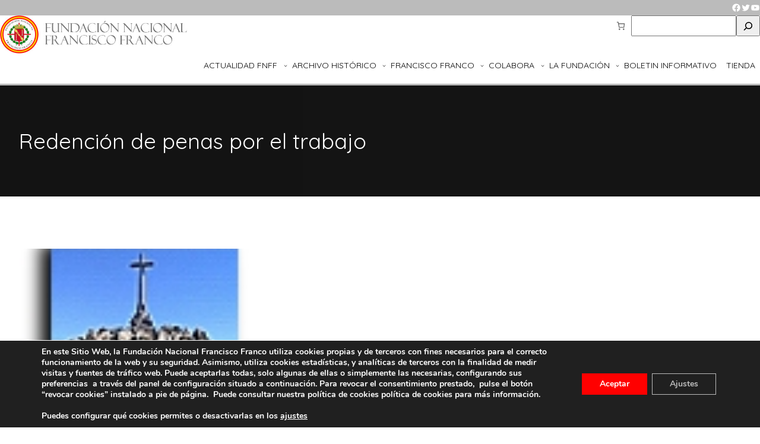

--- FILE ---
content_type: text/html; charset=utf-8
request_url: https://www.google.com/recaptcha/api2/anchor?ar=1&k=6LfYkTUlAAAAAMEDoO3oIuTVtdh2HpPMO46Mw-CS&co=aHR0cHM6Ly9mbmZmLmVzOjQ0Mw..&hl=es&v=PoyoqOPhxBO7pBk68S4YbpHZ&size=normal&anchor-ms=20000&execute-ms=30000&cb=y7i9iinl0oly
body_size: 49463
content:
<!DOCTYPE HTML><html dir="ltr" lang="es"><head><meta http-equiv="Content-Type" content="text/html; charset=UTF-8">
<meta http-equiv="X-UA-Compatible" content="IE=edge">
<title>reCAPTCHA</title>
<style type="text/css">
/* cyrillic-ext */
@font-face {
  font-family: 'Roboto';
  font-style: normal;
  font-weight: 400;
  font-stretch: 100%;
  src: url(//fonts.gstatic.com/s/roboto/v48/KFO7CnqEu92Fr1ME7kSn66aGLdTylUAMa3GUBHMdazTgWw.woff2) format('woff2');
  unicode-range: U+0460-052F, U+1C80-1C8A, U+20B4, U+2DE0-2DFF, U+A640-A69F, U+FE2E-FE2F;
}
/* cyrillic */
@font-face {
  font-family: 'Roboto';
  font-style: normal;
  font-weight: 400;
  font-stretch: 100%;
  src: url(//fonts.gstatic.com/s/roboto/v48/KFO7CnqEu92Fr1ME7kSn66aGLdTylUAMa3iUBHMdazTgWw.woff2) format('woff2');
  unicode-range: U+0301, U+0400-045F, U+0490-0491, U+04B0-04B1, U+2116;
}
/* greek-ext */
@font-face {
  font-family: 'Roboto';
  font-style: normal;
  font-weight: 400;
  font-stretch: 100%;
  src: url(//fonts.gstatic.com/s/roboto/v48/KFO7CnqEu92Fr1ME7kSn66aGLdTylUAMa3CUBHMdazTgWw.woff2) format('woff2');
  unicode-range: U+1F00-1FFF;
}
/* greek */
@font-face {
  font-family: 'Roboto';
  font-style: normal;
  font-weight: 400;
  font-stretch: 100%;
  src: url(//fonts.gstatic.com/s/roboto/v48/KFO7CnqEu92Fr1ME7kSn66aGLdTylUAMa3-UBHMdazTgWw.woff2) format('woff2');
  unicode-range: U+0370-0377, U+037A-037F, U+0384-038A, U+038C, U+038E-03A1, U+03A3-03FF;
}
/* math */
@font-face {
  font-family: 'Roboto';
  font-style: normal;
  font-weight: 400;
  font-stretch: 100%;
  src: url(//fonts.gstatic.com/s/roboto/v48/KFO7CnqEu92Fr1ME7kSn66aGLdTylUAMawCUBHMdazTgWw.woff2) format('woff2');
  unicode-range: U+0302-0303, U+0305, U+0307-0308, U+0310, U+0312, U+0315, U+031A, U+0326-0327, U+032C, U+032F-0330, U+0332-0333, U+0338, U+033A, U+0346, U+034D, U+0391-03A1, U+03A3-03A9, U+03B1-03C9, U+03D1, U+03D5-03D6, U+03F0-03F1, U+03F4-03F5, U+2016-2017, U+2034-2038, U+203C, U+2040, U+2043, U+2047, U+2050, U+2057, U+205F, U+2070-2071, U+2074-208E, U+2090-209C, U+20D0-20DC, U+20E1, U+20E5-20EF, U+2100-2112, U+2114-2115, U+2117-2121, U+2123-214F, U+2190, U+2192, U+2194-21AE, U+21B0-21E5, U+21F1-21F2, U+21F4-2211, U+2213-2214, U+2216-22FF, U+2308-230B, U+2310, U+2319, U+231C-2321, U+2336-237A, U+237C, U+2395, U+239B-23B7, U+23D0, U+23DC-23E1, U+2474-2475, U+25AF, U+25B3, U+25B7, U+25BD, U+25C1, U+25CA, U+25CC, U+25FB, U+266D-266F, U+27C0-27FF, U+2900-2AFF, U+2B0E-2B11, U+2B30-2B4C, U+2BFE, U+3030, U+FF5B, U+FF5D, U+1D400-1D7FF, U+1EE00-1EEFF;
}
/* symbols */
@font-face {
  font-family: 'Roboto';
  font-style: normal;
  font-weight: 400;
  font-stretch: 100%;
  src: url(//fonts.gstatic.com/s/roboto/v48/KFO7CnqEu92Fr1ME7kSn66aGLdTylUAMaxKUBHMdazTgWw.woff2) format('woff2');
  unicode-range: U+0001-000C, U+000E-001F, U+007F-009F, U+20DD-20E0, U+20E2-20E4, U+2150-218F, U+2190, U+2192, U+2194-2199, U+21AF, U+21E6-21F0, U+21F3, U+2218-2219, U+2299, U+22C4-22C6, U+2300-243F, U+2440-244A, U+2460-24FF, U+25A0-27BF, U+2800-28FF, U+2921-2922, U+2981, U+29BF, U+29EB, U+2B00-2BFF, U+4DC0-4DFF, U+FFF9-FFFB, U+10140-1018E, U+10190-1019C, U+101A0, U+101D0-101FD, U+102E0-102FB, U+10E60-10E7E, U+1D2C0-1D2D3, U+1D2E0-1D37F, U+1F000-1F0FF, U+1F100-1F1AD, U+1F1E6-1F1FF, U+1F30D-1F30F, U+1F315, U+1F31C, U+1F31E, U+1F320-1F32C, U+1F336, U+1F378, U+1F37D, U+1F382, U+1F393-1F39F, U+1F3A7-1F3A8, U+1F3AC-1F3AF, U+1F3C2, U+1F3C4-1F3C6, U+1F3CA-1F3CE, U+1F3D4-1F3E0, U+1F3ED, U+1F3F1-1F3F3, U+1F3F5-1F3F7, U+1F408, U+1F415, U+1F41F, U+1F426, U+1F43F, U+1F441-1F442, U+1F444, U+1F446-1F449, U+1F44C-1F44E, U+1F453, U+1F46A, U+1F47D, U+1F4A3, U+1F4B0, U+1F4B3, U+1F4B9, U+1F4BB, U+1F4BF, U+1F4C8-1F4CB, U+1F4D6, U+1F4DA, U+1F4DF, U+1F4E3-1F4E6, U+1F4EA-1F4ED, U+1F4F7, U+1F4F9-1F4FB, U+1F4FD-1F4FE, U+1F503, U+1F507-1F50B, U+1F50D, U+1F512-1F513, U+1F53E-1F54A, U+1F54F-1F5FA, U+1F610, U+1F650-1F67F, U+1F687, U+1F68D, U+1F691, U+1F694, U+1F698, U+1F6AD, U+1F6B2, U+1F6B9-1F6BA, U+1F6BC, U+1F6C6-1F6CF, U+1F6D3-1F6D7, U+1F6E0-1F6EA, U+1F6F0-1F6F3, U+1F6F7-1F6FC, U+1F700-1F7FF, U+1F800-1F80B, U+1F810-1F847, U+1F850-1F859, U+1F860-1F887, U+1F890-1F8AD, U+1F8B0-1F8BB, U+1F8C0-1F8C1, U+1F900-1F90B, U+1F93B, U+1F946, U+1F984, U+1F996, U+1F9E9, U+1FA00-1FA6F, U+1FA70-1FA7C, U+1FA80-1FA89, U+1FA8F-1FAC6, U+1FACE-1FADC, U+1FADF-1FAE9, U+1FAF0-1FAF8, U+1FB00-1FBFF;
}
/* vietnamese */
@font-face {
  font-family: 'Roboto';
  font-style: normal;
  font-weight: 400;
  font-stretch: 100%;
  src: url(//fonts.gstatic.com/s/roboto/v48/KFO7CnqEu92Fr1ME7kSn66aGLdTylUAMa3OUBHMdazTgWw.woff2) format('woff2');
  unicode-range: U+0102-0103, U+0110-0111, U+0128-0129, U+0168-0169, U+01A0-01A1, U+01AF-01B0, U+0300-0301, U+0303-0304, U+0308-0309, U+0323, U+0329, U+1EA0-1EF9, U+20AB;
}
/* latin-ext */
@font-face {
  font-family: 'Roboto';
  font-style: normal;
  font-weight: 400;
  font-stretch: 100%;
  src: url(//fonts.gstatic.com/s/roboto/v48/KFO7CnqEu92Fr1ME7kSn66aGLdTylUAMa3KUBHMdazTgWw.woff2) format('woff2');
  unicode-range: U+0100-02BA, U+02BD-02C5, U+02C7-02CC, U+02CE-02D7, U+02DD-02FF, U+0304, U+0308, U+0329, U+1D00-1DBF, U+1E00-1E9F, U+1EF2-1EFF, U+2020, U+20A0-20AB, U+20AD-20C0, U+2113, U+2C60-2C7F, U+A720-A7FF;
}
/* latin */
@font-face {
  font-family: 'Roboto';
  font-style: normal;
  font-weight: 400;
  font-stretch: 100%;
  src: url(//fonts.gstatic.com/s/roboto/v48/KFO7CnqEu92Fr1ME7kSn66aGLdTylUAMa3yUBHMdazQ.woff2) format('woff2');
  unicode-range: U+0000-00FF, U+0131, U+0152-0153, U+02BB-02BC, U+02C6, U+02DA, U+02DC, U+0304, U+0308, U+0329, U+2000-206F, U+20AC, U+2122, U+2191, U+2193, U+2212, U+2215, U+FEFF, U+FFFD;
}
/* cyrillic-ext */
@font-face {
  font-family: 'Roboto';
  font-style: normal;
  font-weight: 500;
  font-stretch: 100%;
  src: url(//fonts.gstatic.com/s/roboto/v48/KFO7CnqEu92Fr1ME7kSn66aGLdTylUAMa3GUBHMdazTgWw.woff2) format('woff2');
  unicode-range: U+0460-052F, U+1C80-1C8A, U+20B4, U+2DE0-2DFF, U+A640-A69F, U+FE2E-FE2F;
}
/* cyrillic */
@font-face {
  font-family: 'Roboto';
  font-style: normal;
  font-weight: 500;
  font-stretch: 100%;
  src: url(//fonts.gstatic.com/s/roboto/v48/KFO7CnqEu92Fr1ME7kSn66aGLdTylUAMa3iUBHMdazTgWw.woff2) format('woff2');
  unicode-range: U+0301, U+0400-045F, U+0490-0491, U+04B0-04B1, U+2116;
}
/* greek-ext */
@font-face {
  font-family: 'Roboto';
  font-style: normal;
  font-weight: 500;
  font-stretch: 100%;
  src: url(//fonts.gstatic.com/s/roboto/v48/KFO7CnqEu92Fr1ME7kSn66aGLdTylUAMa3CUBHMdazTgWw.woff2) format('woff2');
  unicode-range: U+1F00-1FFF;
}
/* greek */
@font-face {
  font-family: 'Roboto';
  font-style: normal;
  font-weight: 500;
  font-stretch: 100%;
  src: url(//fonts.gstatic.com/s/roboto/v48/KFO7CnqEu92Fr1ME7kSn66aGLdTylUAMa3-UBHMdazTgWw.woff2) format('woff2');
  unicode-range: U+0370-0377, U+037A-037F, U+0384-038A, U+038C, U+038E-03A1, U+03A3-03FF;
}
/* math */
@font-face {
  font-family: 'Roboto';
  font-style: normal;
  font-weight: 500;
  font-stretch: 100%;
  src: url(//fonts.gstatic.com/s/roboto/v48/KFO7CnqEu92Fr1ME7kSn66aGLdTylUAMawCUBHMdazTgWw.woff2) format('woff2');
  unicode-range: U+0302-0303, U+0305, U+0307-0308, U+0310, U+0312, U+0315, U+031A, U+0326-0327, U+032C, U+032F-0330, U+0332-0333, U+0338, U+033A, U+0346, U+034D, U+0391-03A1, U+03A3-03A9, U+03B1-03C9, U+03D1, U+03D5-03D6, U+03F0-03F1, U+03F4-03F5, U+2016-2017, U+2034-2038, U+203C, U+2040, U+2043, U+2047, U+2050, U+2057, U+205F, U+2070-2071, U+2074-208E, U+2090-209C, U+20D0-20DC, U+20E1, U+20E5-20EF, U+2100-2112, U+2114-2115, U+2117-2121, U+2123-214F, U+2190, U+2192, U+2194-21AE, U+21B0-21E5, U+21F1-21F2, U+21F4-2211, U+2213-2214, U+2216-22FF, U+2308-230B, U+2310, U+2319, U+231C-2321, U+2336-237A, U+237C, U+2395, U+239B-23B7, U+23D0, U+23DC-23E1, U+2474-2475, U+25AF, U+25B3, U+25B7, U+25BD, U+25C1, U+25CA, U+25CC, U+25FB, U+266D-266F, U+27C0-27FF, U+2900-2AFF, U+2B0E-2B11, U+2B30-2B4C, U+2BFE, U+3030, U+FF5B, U+FF5D, U+1D400-1D7FF, U+1EE00-1EEFF;
}
/* symbols */
@font-face {
  font-family: 'Roboto';
  font-style: normal;
  font-weight: 500;
  font-stretch: 100%;
  src: url(//fonts.gstatic.com/s/roboto/v48/KFO7CnqEu92Fr1ME7kSn66aGLdTylUAMaxKUBHMdazTgWw.woff2) format('woff2');
  unicode-range: U+0001-000C, U+000E-001F, U+007F-009F, U+20DD-20E0, U+20E2-20E4, U+2150-218F, U+2190, U+2192, U+2194-2199, U+21AF, U+21E6-21F0, U+21F3, U+2218-2219, U+2299, U+22C4-22C6, U+2300-243F, U+2440-244A, U+2460-24FF, U+25A0-27BF, U+2800-28FF, U+2921-2922, U+2981, U+29BF, U+29EB, U+2B00-2BFF, U+4DC0-4DFF, U+FFF9-FFFB, U+10140-1018E, U+10190-1019C, U+101A0, U+101D0-101FD, U+102E0-102FB, U+10E60-10E7E, U+1D2C0-1D2D3, U+1D2E0-1D37F, U+1F000-1F0FF, U+1F100-1F1AD, U+1F1E6-1F1FF, U+1F30D-1F30F, U+1F315, U+1F31C, U+1F31E, U+1F320-1F32C, U+1F336, U+1F378, U+1F37D, U+1F382, U+1F393-1F39F, U+1F3A7-1F3A8, U+1F3AC-1F3AF, U+1F3C2, U+1F3C4-1F3C6, U+1F3CA-1F3CE, U+1F3D4-1F3E0, U+1F3ED, U+1F3F1-1F3F3, U+1F3F5-1F3F7, U+1F408, U+1F415, U+1F41F, U+1F426, U+1F43F, U+1F441-1F442, U+1F444, U+1F446-1F449, U+1F44C-1F44E, U+1F453, U+1F46A, U+1F47D, U+1F4A3, U+1F4B0, U+1F4B3, U+1F4B9, U+1F4BB, U+1F4BF, U+1F4C8-1F4CB, U+1F4D6, U+1F4DA, U+1F4DF, U+1F4E3-1F4E6, U+1F4EA-1F4ED, U+1F4F7, U+1F4F9-1F4FB, U+1F4FD-1F4FE, U+1F503, U+1F507-1F50B, U+1F50D, U+1F512-1F513, U+1F53E-1F54A, U+1F54F-1F5FA, U+1F610, U+1F650-1F67F, U+1F687, U+1F68D, U+1F691, U+1F694, U+1F698, U+1F6AD, U+1F6B2, U+1F6B9-1F6BA, U+1F6BC, U+1F6C6-1F6CF, U+1F6D3-1F6D7, U+1F6E0-1F6EA, U+1F6F0-1F6F3, U+1F6F7-1F6FC, U+1F700-1F7FF, U+1F800-1F80B, U+1F810-1F847, U+1F850-1F859, U+1F860-1F887, U+1F890-1F8AD, U+1F8B0-1F8BB, U+1F8C0-1F8C1, U+1F900-1F90B, U+1F93B, U+1F946, U+1F984, U+1F996, U+1F9E9, U+1FA00-1FA6F, U+1FA70-1FA7C, U+1FA80-1FA89, U+1FA8F-1FAC6, U+1FACE-1FADC, U+1FADF-1FAE9, U+1FAF0-1FAF8, U+1FB00-1FBFF;
}
/* vietnamese */
@font-face {
  font-family: 'Roboto';
  font-style: normal;
  font-weight: 500;
  font-stretch: 100%;
  src: url(//fonts.gstatic.com/s/roboto/v48/KFO7CnqEu92Fr1ME7kSn66aGLdTylUAMa3OUBHMdazTgWw.woff2) format('woff2');
  unicode-range: U+0102-0103, U+0110-0111, U+0128-0129, U+0168-0169, U+01A0-01A1, U+01AF-01B0, U+0300-0301, U+0303-0304, U+0308-0309, U+0323, U+0329, U+1EA0-1EF9, U+20AB;
}
/* latin-ext */
@font-face {
  font-family: 'Roboto';
  font-style: normal;
  font-weight: 500;
  font-stretch: 100%;
  src: url(//fonts.gstatic.com/s/roboto/v48/KFO7CnqEu92Fr1ME7kSn66aGLdTylUAMa3KUBHMdazTgWw.woff2) format('woff2');
  unicode-range: U+0100-02BA, U+02BD-02C5, U+02C7-02CC, U+02CE-02D7, U+02DD-02FF, U+0304, U+0308, U+0329, U+1D00-1DBF, U+1E00-1E9F, U+1EF2-1EFF, U+2020, U+20A0-20AB, U+20AD-20C0, U+2113, U+2C60-2C7F, U+A720-A7FF;
}
/* latin */
@font-face {
  font-family: 'Roboto';
  font-style: normal;
  font-weight: 500;
  font-stretch: 100%;
  src: url(//fonts.gstatic.com/s/roboto/v48/KFO7CnqEu92Fr1ME7kSn66aGLdTylUAMa3yUBHMdazQ.woff2) format('woff2');
  unicode-range: U+0000-00FF, U+0131, U+0152-0153, U+02BB-02BC, U+02C6, U+02DA, U+02DC, U+0304, U+0308, U+0329, U+2000-206F, U+20AC, U+2122, U+2191, U+2193, U+2212, U+2215, U+FEFF, U+FFFD;
}
/* cyrillic-ext */
@font-face {
  font-family: 'Roboto';
  font-style: normal;
  font-weight: 900;
  font-stretch: 100%;
  src: url(//fonts.gstatic.com/s/roboto/v48/KFO7CnqEu92Fr1ME7kSn66aGLdTylUAMa3GUBHMdazTgWw.woff2) format('woff2');
  unicode-range: U+0460-052F, U+1C80-1C8A, U+20B4, U+2DE0-2DFF, U+A640-A69F, U+FE2E-FE2F;
}
/* cyrillic */
@font-face {
  font-family: 'Roboto';
  font-style: normal;
  font-weight: 900;
  font-stretch: 100%;
  src: url(//fonts.gstatic.com/s/roboto/v48/KFO7CnqEu92Fr1ME7kSn66aGLdTylUAMa3iUBHMdazTgWw.woff2) format('woff2');
  unicode-range: U+0301, U+0400-045F, U+0490-0491, U+04B0-04B1, U+2116;
}
/* greek-ext */
@font-face {
  font-family: 'Roboto';
  font-style: normal;
  font-weight: 900;
  font-stretch: 100%;
  src: url(//fonts.gstatic.com/s/roboto/v48/KFO7CnqEu92Fr1ME7kSn66aGLdTylUAMa3CUBHMdazTgWw.woff2) format('woff2');
  unicode-range: U+1F00-1FFF;
}
/* greek */
@font-face {
  font-family: 'Roboto';
  font-style: normal;
  font-weight: 900;
  font-stretch: 100%;
  src: url(//fonts.gstatic.com/s/roboto/v48/KFO7CnqEu92Fr1ME7kSn66aGLdTylUAMa3-UBHMdazTgWw.woff2) format('woff2');
  unicode-range: U+0370-0377, U+037A-037F, U+0384-038A, U+038C, U+038E-03A1, U+03A3-03FF;
}
/* math */
@font-face {
  font-family: 'Roboto';
  font-style: normal;
  font-weight: 900;
  font-stretch: 100%;
  src: url(//fonts.gstatic.com/s/roboto/v48/KFO7CnqEu92Fr1ME7kSn66aGLdTylUAMawCUBHMdazTgWw.woff2) format('woff2');
  unicode-range: U+0302-0303, U+0305, U+0307-0308, U+0310, U+0312, U+0315, U+031A, U+0326-0327, U+032C, U+032F-0330, U+0332-0333, U+0338, U+033A, U+0346, U+034D, U+0391-03A1, U+03A3-03A9, U+03B1-03C9, U+03D1, U+03D5-03D6, U+03F0-03F1, U+03F4-03F5, U+2016-2017, U+2034-2038, U+203C, U+2040, U+2043, U+2047, U+2050, U+2057, U+205F, U+2070-2071, U+2074-208E, U+2090-209C, U+20D0-20DC, U+20E1, U+20E5-20EF, U+2100-2112, U+2114-2115, U+2117-2121, U+2123-214F, U+2190, U+2192, U+2194-21AE, U+21B0-21E5, U+21F1-21F2, U+21F4-2211, U+2213-2214, U+2216-22FF, U+2308-230B, U+2310, U+2319, U+231C-2321, U+2336-237A, U+237C, U+2395, U+239B-23B7, U+23D0, U+23DC-23E1, U+2474-2475, U+25AF, U+25B3, U+25B7, U+25BD, U+25C1, U+25CA, U+25CC, U+25FB, U+266D-266F, U+27C0-27FF, U+2900-2AFF, U+2B0E-2B11, U+2B30-2B4C, U+2BFE, U+3030, U+FF5B, U+FF5D, U+1D400-1D7FF, U+1EE00-1EEFF;
}
/* symbols */
@font-face {
  font-family: 'Roboto';
  font-style: normal;
  font-weight: 900;
  font-stretch: 100%;
  src: url(//fonts.gstatic.com/s/roboto/v48/KFO7CnqEu92Fr1ME7kSn66aGLdTylUAMaxKUBHMdazTgWw.woff2) format('woff2');
  unicode-range: U+0001-000C, U+000E-001F, U+007F-009F, U+20DD-20E0, U+20E2-20E4, U+2150-218F, U+2190, U+2192, U+2194-2199, U+21AF, U+21E6-21F0, U+21F3, U+2218-2219, U+2299, U+22C4-22C6, U+2300-243F, U+2440-244A, U+2460-24FF, U+25A0-27BF, U+2800-28FF, U+2921-2922, U+2981, U+29BF, U+29EB, U+2B00-2BFF, U+4DC0-4DFF, U+FFF9-FFFB, U+10140-1018E, U+10190-1019C, U+101A0, U+101D0-101FD, U+102E0-102FB, U+10E60-10E7E, U+1D2C0-1D2D3, U+1D2E0-1D37F, U+1F000-1F0FF, U+1F100-1F1AD, U+1F1E6-1F1FF, U+1F30D-1F30F, U+1F315, U+1F31C, U+1F31E, U+1F320-1F32C, U+1F336, U+1F378, U+1F37D, U+1F382, U+1F393-1F39F, U+1F3A7-1F3A8, U+1F3AC-1F3AF, U+1F3C2, U+1F3C4-1F3C6, U+1F3CA-1F3CE, U+1F3D4-1F3E0, U+1F3ED, U+1F3F1-1F3F3, U+1F3F5-1F3F7, U+1F408, U+1F415, U+1F41F, U+1F426, U+1F43F, U+1F441-1F442, U+1F444, U+1F446-1F449, U+1F44C-1F44E, U+1F453, U+1F46A, U+1F47D, U+1F4A3, U+1F4B0, U+1F4B3, U+1F4B9, U+1F4BB, U+1F4BF, U+1F4C8-1F4CB, U+1F4D6, U+1F4DA, U+1F4DF, U+1F4E3-1F4E6, U+1F4EA-1F4ED, U+1F4F7, U+1F4F9-1F4FB, U+1F4FD-1F4FE, U+1F503, U+1F507-1F50B, U+1F50D, U+1F512-1F513, U+1F53E-1F54A, U+1F54F-1F5FA, U+1F610, U+1F650-1F67F, U+1F687, U+1F68D, U+1F691, U+1F694, U+1F698, U+1F6AD, U+1F6B2, U+1F6B9-1F6BA, U+1F6BC, U+1F6C6-1F6CF, U+1F6D3-1F6D7, U+1F6E0-1F6EA, U+1F6F0-1F6F3, U+1F6F7-1F6FC, U+1F700-1F7FF, U+1F800-1F80B, U+1F810-1F847, U+1F850-1F859, U+1F860-1F887, U+1F890-1F8AD, U+1F8B0-1F8BB, U+1F8C0-1F8C1, U+1F900-1F90B, U+1F93B, U+1F946, U+1F984, U+1F996, U+1F9E9, U+1FA00-1FA6F, U+1FA70-1FA7C, U+1FA80-1FA89, U+1FA8F-1FAC6, U+1FACE-1FADC, U+1FADF-1FAE9, U+1FAF0-1FAF8, U+1FB00-1FBFF;
}
/* vietnamese */
@font-face {
  font-family: 'Roboto';
  font-style: normal;
  font-weight: 900;
  font-stretch: 100%;
  src: url(//fonts.gstatic.com/s/roboto/v48/KFO7CnqEu92Fr1ME7kSn66aGLdTylUAMa3OUBHMdazTgWw.woff2) format('woff2');
  unicode-range: U+0102-0103, U+0110-0111, U+0128-0129, U+0168-0169, U+01A0-01A1, U+01AF-01B0, U+0300-0301, U+0303-0304, U+0308-0309, U+0323, U+0329, U+1EA0-1EF9, U+20AB;
}
/* latin-ext */
@font-face {
  font-family: 'Roboto';
  font-style: normal;
  font-weight: 900;
  font-stretch: 100%;
  src: url(//fonts.gstatic.com/s/roboto/v48/KFO7CnqEu92Fr1ME7kSn66aGLdTylUAMa3KUBHMdazTgWw.woff2) format('woff2');
  unicode-range: U+0100-02BA, U+02BD-02C5, U+02C7-02CC, U+02CE-02D7, U+02DD-02FF, U+0304, U+0308, U+0329, U+1D00-1DBF, U+1E00-1E9F, U+1EF2-1EFF, U+2020, U+20A0-20AB, U+20AD-20C0, U+2113, U+2C60-2C7F, U+A720-A7FF;
}
/* latin */
@font-face {
  font-family: 'Roboto';
  font-style: normal;
  font-weight: 900;
  font-stretch: 100%;
  src: url(//fonts.gstatic.com/s/roboto/v48/KFO7CnqEu92Fr1ME7kSn66aGLdTylUAMa3yUBHMdazQ.woff2) format('woff2');
  unicode-range: U+0000-00FF, U+0131, U+0152-0153, U+02BB-02BC, U+02C6, U+02DA, U+02DC, U+0304, U+0308, U+0329, U+2000-206F, U+20AC, U+2122, U+2191, U+2193, U+2212, U+2215, U+FEFF, U+FFFD;
}

</style>
<link rel="stylesheet" type="text/css" href="https://www.gstatic.com/recaptcha/releases/PoyoqOPhxBO7pBk68S4YbpHZ/styles__ltr.css">
<script nonce="qNcE3JgZLZrSYIplKy-uPg" type="text/javascript">window['__recaptcha_api'] = 'https://www.google.com/recaptcha/api2/';</script>
<script type="text/javascript" src="https://www.gstatic.com/recaptcha/releases/PoyoqOPhxBO7pBk68S4YbpHZ/recaptcha__es.js" nonce="qNcE3JgZLZrSYIplKy-uPg">
      
    </script></head>
<body><div id="rc-anchor-alert" class="rc-anchor-alert"></div>
<input type="hidden" id="recaptcha-token" value="[base64]">
<script type="text/javascript" nonce="qNcE3JgZLZrSYIplKy-uPg">
      recaptcha.anchor.Main.init("[\x22ainput\x22,[\x22bgdata\x22,\x22\x22,\[base64]/[base64]/[base64]/ZyhXLGgpOnEoW04sMjEsbF0sVywwKSxoKSxmYWxzZSxmYWxzZSl9Y2F0Y2goayl7RygzNTgsVyk/[base64]/[base64]/[base64]/[base64]/[base64]/[base64]/[base64]/bmV3IEJbT10oRFswXSk6dz09Mj9uZXcgQltPXShEWzBdLERbMV0pOnc9PTM/bmV3IEJbT10oRFswXSxEWzFdLERbMl0pOnc9PTQ/[base64]/[base64]/[base64]/[base64]/[base64]\\u003d\x22,\[base64]\\u003d\\u003d\x22,\x22UQbCq8K+VHnDp1gsccKLU8O9w7MEw45yMDF3wrJ1w689acO4D8KpwoNSCsO9w4/CpsK9LTp0w75lw6XDrjN3w7LDocK0HT3DqsKGw44cF8OtHMKEwp3DlcOeOsOiVSx1wpQoLsO0RMKqw5rDuQR9wohgISZJwpzDl8KHIsOFwrYYw5TDjcOZwp/CiwJML8KgTsOFPhHDgEvCrsOAwoDDs8Klwr7DtcOMGH5JwqRnRCFUWsOpQRzChcO1b8K+UsKLw4LCqnLDiSUIwoZ0w45CwrzDuWpoDsOewpHDi0tIw51ZAMK6wo3CjsOgw6ZyOsKmNDBuwrvDqcKmd8K/fMK9K8Kywo0/w7DDi3Ysw55oACQaw5fDu8OJwobChmZvVcOEw6LDlsKHfsOBLcOeRzQ2w75Vw5bCtsK4w5bCkMO5B8OowpNlwo4QS8O2worClVlxWMOAEMOYwoN+BU/Dqk3DqWfDt1DDoMKGw7Rgw6fDlcOGw61bHifCvyrDmyFzw5o+YXvCnm3Cl8Klw4BzLEYhw7fCs8K3w4nCpsKADikOw5QVwo97ASFYQsKsSBbDl8Orw6/[base64]/Ck8Kcw4NEw7Vfw7AZwrJkOsOUwrZhPRDCh3E1w6/DgCrDncOUwqEfB37CiBNFwoBOwpUCHcOlRcO+wooPw7BSw5R+wq1McVTDtDLCpQDDkkFcw6DCrsKtY8O3w6vDh8Kxwp3CqcKPwqLDh8KWw6TDkcOpDXVwXxFpwoDCujh/VsKuY8O6DMKwwpELwobDjXtnwo8hwoVJwrBEaXILw7ldS1YbHMKBBcOWInENw4/DsMOsw5DDhUkLUsOkXiDCjsO2EcKDfnXCgsOywp84JMONRsKEw6ImYcOQb8K9w6IKw49LwpDDucO4wpDCnSfDqcKnw6JyOsK5HMKTecKdc3fDhcOUcBtQfCoXw5Fpwr/DscOiwootw4DCjxYNw47CocOQwoTDo8OCwrDCvsKUIcKMKsKcV28CQsOBO8KkNMK8w7UnwpRjQgQBb8KUw6UjbcOmw57DhcOMw7UmFivCt8OrNMOzwqzDjGfDhDo3woEkwrRlwqQhJ8OkecKiw7oDQH/Dp3zCpWrClcOHVSdubjEDw7vDnFN6IcKwwp5EwrYmwqvDjk/Di8OIM8KKd8KxO8OQwoEZwpgJf2UGPGRRwoEYw54Pw6M3ZSXDkcKmS8Odw4hSwrbCh8Klw6PCj3JUwqzCu8KtOMKkwqvCicKvBXnCr0DDuMKEwoXDrsKaa8OvASjCusKZwp7DkjnCnsKoGDjChcK4TW85w6kYw4fDo0bDnEDDq8KYwo82FlrDn3/DkMK9TMO2b8Old8ONbBbDj1Z9wpxPPcKGChM/YzxxwrzCqsOJO0PDucOMw53DicOEQVEQYDfCpsO/XsO3Rgk8KHldwpfDmxJfw5HDpMOnGxMsw6DCncKVwo5Vw44/w4vCjmx4w68eJQxkw4fDl8KkwrPCiEvDlQtxcMKjLcOuwonDt8Obw4kbKU1JTDk/[base64]/CrcK9H8K7J8KDwoEcdUvCusKdPsKJeMKHPHoOw45Zw6gBbMOmwprCgsO8wqI7LsKGbRM/w6NPwpfCvHLDrsKWw6UzwqLCtMKMHcKjJsK+dlJgwrxwdnTDmsKbGUMVw7vCtsKATcOyIEzCtnTCoDtTQcK1VcOKTsO7OsOsXcOQH8Oww7HCiUzDp1/[base64]/Di8KOwpwrwojCrMK6w6p6w55AwpjDtsO1w6XCpRDDsjjCp8OUXxTCnMKnCsOGwpLCkH3Dp8K9w6ZSW8Kjw6k6LcOJWcK0wqAuAcK2w6vDi8OQUh7CplHDlHwKwocleXFYCzTDuVnCvcOeOA1kw6cpwrlww57DjsK8w7okCMKqw6VfwoI1wo/Dox/DnXvCmsKmw5vDmnXCuMOowrvCiQfCmsOlYcKoESvCvwzCo3LDhsOoLGNrwpvDk8O0w4B/eiZowrbDn1zDtcKGfRfCmsOWw4LCqcKywo3CrMKdwpcHwqPCj2XClg/CsnbDi8KMDhfDgsK5DMOYXsOePnNTw7DCuG/DvSkgw6zCgsOcwpt5DsKOCgZKL8KDw7ALwr/[base64]/ci/CvH4Owq/Ds8Kkw4PDnMK/[base64]/Dt8OBwprCoFkYU3tdXsOzKnx/woBLQsOowpx/KVh5w6PChB4FHQMqw6nDusOzCMOew6hpw4Yyw7Uuwr3DulJPISlrAWhEGG/DusKwfyckG37Dmk/DvR3DuMO1MwNOIkgia8KDwqPCmFtRISMPw4rCmMOOD8Ovw6AmR8OJHgE/F1LCksKgLRDCqSF/GcO5w77DgMKcOsKsWsOWNzjCscOTwrfDhmLDuEpCF8Kow6HDjsOCw7UZw6oCwp/CohLDlxBVKcOCwpvCucKXKlBdWcKswrdLwrrCp3DCm8KjFncNw5Q7w6p9TcKAEDsTfMK5d8OKw5XCoDVnwp1awoPDgUQ/[base64]/CisOqw7Jrw5fCpsO5f8OSexZ9worCmMKDw4NQwpvDglXDojYzXsO1wpkVJT8/PMKvB8OYwqvDlMOaw4HDuMOrwrNPwrHCuMKlKcOTFcKcZB/CqsO2w7xdwrUSw408Qx/CnW3CqzlFAsODFUXCnMKLMMKRQ3bClsKdE8OmRVHDlsOjeBnDjxHDssOBMcK+I3XDtMKfeEsyIX1XcMOjEwc0w4h8WsK5w6Brw47CsnITwq/CrMKqw57DjMKwRMKHego4IBgFdyTDqsOPEFxaJsKncR7ChMONw6DCuG4/w4nCr8OYfjYowooWE8K4W8KXHTXClcKCw7ptJXrDncOUL8KFwo4Yw5XDq0rCiD/CiF4Mw5Usw7/Dp8Oqw45JDG/Ch8KfwoLDoBkow4HDh8KuK8K+w7TDnDHDt8OgwozCjcK7wrHDjMODwpXDjlbDjsOow75tZmARwrjCo8ORw7PDlhQLJBbCuF5gesK/[base64]/Clg3CsntFw4BpdXc2L8KlFsKODjdVBhVaOsOHw63DmSnDoMOCw5XCkVLCr8Ktw5McX2DCv8KmLMK4aTJIw404wq/CuMKGwqjCgsK/w6RfdMOkw79HVcO7MRhLcW7DrVvCmTnDpcKjwp/[base64]/Dl8KFdGnClRhlEz7Cj8O3RcOxw7/Cs8Ogwqk/BG/[base64]/CicOqWBnDhMOVOsKWwpbCjiPCmsO+CcOsCFfDm3drwq/Dm8KndsO5wobCmsO2w73DtT8Hw6LCljEZwp19wrMYw47CoMKocULDvAtDY3JUYBsSG8OlwpMXFcOUw6psw4PDrMKhP8KJwrNeFnolw7pyZidzwp0aDcO4OToywr3DqsKVwrtoWMO3bsOfw5jCmcKFwrRMw7HDu8OgW8Ohwr3DiWLCtxI/[base64]/w6tlZAzDvsKLwrTCusKOwrvCnsOKw6VRAMKTez4IwpTDkcOKYw3CgW5oa8KjLEbDu8KNwqJlEMOhwoFCw4TCnsORLg93w6TCssKlfmIRw5HDhirCmkrDo8O/[base64]/Ch8OdS3RtwrEFwoHDknzCocKnwr7CjiZZIAHDoMONbkguNcKoTgIuwqbDpALCksKJSG7Ci8O6DcO1w6nCicOtw6fCicKkwrnCpBtawqkPOsKyw4AxwrlmwqrCkCzDosOxdijDuMORWXDCkcOiUnB/[base64]/Cu8KBwoXDui97w75Fw4/Dv8OJKsKzXcKGNcOuEsO/PcKbw7zDvkXCqk/DsGxKIMKKw47Ct8O7wrvDqcKcRsOBwoHDkxU/bBLCvDzDiT8NH8Kqw7bDmy3DtVo8D8O3wod7wrssfg/CtF8vasODw57Cu8K6wphCRMKzCcKqw5x/wp8HwoXCl8KFwrUlb0LCo8KEw44RwpE+DsO5dsKVwojDpgMHV8ODQ8KOw7TDhsO5aDBxw6vDrTPDp2/CsTZ8Fm85FhLDncONRAEBwrTDsx7Co27Dq8KIwq7DqcO3QzXCs1bCkiVEEWzCo3PCsiDCjsOQTB/DpcKiw4jDq15OwpZ6w47Cl0nCgsKAIsK1w4/[base64]/CtMOKwq9aw79resKHYhNrHklMJsKcFcKIwrZDVx7Ct8OxTHHCusKwwpbDnsKSw4gvTMKMAcOrAcORbRA7w54ITgPCqcKOw6Qsw4AXRSNNwr/DnzrDhcKBw6Vbwq97YsOCFsKtwrorw7MPwrfDmgjDosK2OyJswr/DhzvCoVTCrHHDnVTDtD/CmcKnwo0EbcOJbCNAKcKjDMKXJj8GPBjCinDDrsO0w4HCuiB6wrU3DVA0w5AIwpx/wozCol7Cu3lJwowAbmLCucKEwprCmcOCCw4FfMKWHEorwoduScKpcsObRcKNwrVVw4jDrcKDw70Zw4N4Q8Kgw6TCkVfDiBxCw5XChMOKO8Kaw6NAVFXCqDHCrsKXWMOWBMK5LSvDo0glP8Knw6DCtMOGwrtjw5zCusKwDsOWHFM+H8KgDHJbW3/CgsOCw6oBwpLDjS/[base64]/[base64]/[base64]/CqXLDvC7CtWzDpFxuQzYsN8KcXiXDmWXDklzCo8KTw7/Dr8KiIsKpwoNLJMOeKsOIw47Cm2jCkjB9F8KuwoA3NFBkW2gsO8OGQ2jDosOuw5o5w7puwrRHFizDhCXDkMOaw5rCtUQyw6TCkEBRw4HDjRDDgQ99Oj3DnsOTwrHCjcOlw71Ow63Dt07CkMOsw5XDqkPCijjDtcK2ahl9K8OBwrlewqnDr0RKw596w6l/[base64]/[base64]/Ll5JMsK7JElpwpkhwqXDpVFZZkjDjybDj8KeNMO2wrjCqmFYZ8ObwrFvccKaGnzDmmwJCGkTF13ChcOtw6DDk8K7wrzDn8OQH8K6W1kRw6HCu0lMwp9gUcKlOGvCg8K3w4zCjcOAw5/Cr8OFLMOJXMKqw6DCsXLDv8OGw5VXaGhMwp3DnMOobsORNMK+HcKuwroZKFk8bRhECWbDtg/CgnvCucKCw7XCpzPDmcOaYMKDYcO/FDMEwrg4R0wJwqwKwrLCkcOWwoNwDXLCvcO4wrPCvHnDp8O3wooUfMOiwqNVGsKGSW/Co09mwoBiRGTDlz3DkybDrsOuPcKnGG/DrsOLwq/Djwx+w6vCkcOUwrbChMO5f8KLHk0CHcKkwrtuOTDDpmjClQPCrsO+GXhlwo5iS0JFQcK/[base64]/WMOrMQUMw7JUeXvChcKPP8Kew4I3woUhw7k8wp7ChMKUwo7Dkkw9FV3DpsOAw6/[base64]/[base64]/w4dJIStSw7vDisOSTSo4wpxldSdOPcKKaMO7wqIFdG/DqMOPen/Cunk4NcOfLWrCl8K/OcK/Tg1vTlfDkMKcQGZZw6vCgg7CmcK4JBTDhsKaLXR2w6tkwpQ/w54Zw4ZPYsK2NRHCk8OBZ8KfN2cYwrTDjQPCsMO/[base64]/DnEvDn8OBF8K+HhcJRMOpZsKlLx3Cr2PCrHRbecK4w5DDvcKiwrHDpSTDmMO6w6zDpGrDsyATw6E1w54dwrkuw5LDm8KjwpnCkcOsw446SGVzI2LCrcO8wrEFf8KjdU8Yw5EAw7/Dv8KNwo49w5VUwr/Ch8O8w5LDn8Onw4o8LFLDp0jDqUc1w5g1w61jw5TCmWc1wrUkQsKiUcOtwpTCsRFKf8KlI8OzwrVhw4Ndw4I7w47DnncQwoZUNgFlJ8OcasOGwoXDrn8KBcKaOHVPBWVTFyk6w7/CvcKdw5x4w5JhEhsqQcKNw41lw6ICwozCnCZYw7PCiWQbwqTCuDUwC1AaXSxPSGBlw4Q1a8KRQMKPFU3DqU/CkMOXw4EoF2rDkmFlwrDChMK8wpnDsMKVw4DDtsOTwqhdw5jCjw3Ct8O1YcO+woduw7Zfw4RQAsOpdk/Dpk0uw67CrcKiaU7CplxkwpsLXMObw5DDm2vChcKDbirDt8K6Rk7DucOsMlTDnTzDvHs9bMKUw4Auw4TDphXCh8OpwonDgcKAUMOjwrtewoHDscOowr1Zw6DDtsKMacOawpcjScK/TgBpw63CusO+wooFKVHCtG3CkioXWiAYw4HCg8OqwoLCscK8XsK+w5vDkBAjN8K9wpRSwqbCh8K4CEzCoMONw57Cqzciw4vCo042wqcTIsOjw4h9AsO5YsK/AMO3c8Ohw6/DhUTCs8OEdEApPELDnsONUcOLOiIiXzgsw4JMwoREWMOnw6kfRxRFP8O+QcOQw67DtQjCqcOxwqHCqS/DuDbDuMK7EcOtwp5vasKZU8KacRbDlcOiwrXDiUd/wojDoMKGezzDlcK0wqLDhhbDgcKEPnEow4VGe8OnwpdgwojCoSjDiW4VYcOqwqwbEcKVcXDCgjhgw5PCh8OYeMKUwojCmlPDpsO+FC/ChhHDssO3GcOod8OPwpTDjMKCCcORwrDCqMKPw4HCuRvDtMK3LE9XaRbCi0oow7t9w6Jsw5rCv2ZyMMKrZ8OWV8OywpYZWsOrwr3ChcKIIwXDgcKMw6sEM8K/X1MHwqBqAcOAYhAcEHcnw6E9aztYD8OracO0VcOdwo7DpsORw5psw4BzV8O3wq1pYk9BwoDDhkxFKMO/RR8VwqzDnMKgw5pJw67Ck8KiUMOyw4XDtjLCtsK6IsOjw6jCl0nDsSjDnMOgwpVGw5PDjCLDtMKPYMOmQTvDgcKZDMOndcOCw7kmw4xAw4sVfmbCqW/CvgjCl8KvCV01VT/DqVB3wq97TRrCusKgYBhDBsKyw7Eww4zClEfDhsOdw6p0w77CkMOUwo8mJcKIwpMkw4DDpMOzb2bCim7CjsOSwphObyTCu8OLAAjDpsOnT8KiYzhRS8Kjwo/[base64]/[base64]/DrT/[base64]/[base64]/[base64]/CDHCosOQaVPDmHHDpyQfw7pJJMOQwoB/w6LCm1Erw5HDiMKcwpB2FMK4wr7DjHrDksKiwqlOJychwqfDkMOvw6PCtT0JcmcLLHLCp8KuwqfCpcO8woVcw5EYw4LCvMOtw6VWLWfCkHnDnkBZTV/Du8KCFMKkOXRBw6HDvEAFbgrDpsOmwpQfYcO3NzN/OxldwrFswqvCosOAw6/Dtjw5w4rCtsOuwpjCtiglW3Jfwp/DoDJBwoofTMKKd8OVAg9dw5TCncOYfjQwQhrDt8ORWyzDtMOYMx1Kfyc0w4sBd23Dq8KwPcK6wqJ6w7jDmsKeZkfClkpQTAd8CMKkw6TDtnjCvsOQw7Imc2VkwoJPLsKKdMO9wqllXWg6RsKtwooVMlt9Aw/DkQHDk8OTI8KKw7IYw6VqYcOgw5txA8ORwoAbQSzDqMKjfsKQw5rDgMOuwofCoBXDhMOrw794XMOfd8O2SFDCgjjCuMK8NELDr8KlIsKYNV3DkcOaCB4wwpfDusONJsOQHl3CuXDDnsK5w4zChkgTc3k/wpwqwpwCw7LClVnDpcKYwpHDnhkNGwQKwpAdKCg5YhfCs8OzNsK5JVMwFgbCk8OaZFbDvsKQVVPDpMOFF8OTwqYJwoUucz3Co8KKwoPCnsOPw5rDmsOlw7bCnsOGw5zCksOyacKVT1HDr2PCiMOkRsOiwpQtWi5DOXPDpREQXU/CrTEOw4U4Q1Z1CsKtwqPDoMOZwo7CgDXDo3jCoCZbRsO9a8KTwohSMj/Ci29ew5pWwr7Ct2kxwpnDl3LDv0VcdDrDvn7DtCh5w7AXT8KLMMKkA03Dg8OZwr/CkMOfwqHDh8OJWsKGRsOkw55owoPDpcOFwoQVwpjCscKMAFjDtg45wqnCjCvCk1LCmsKxwowxwrDCnlzClBlNLcOFw5/Co8O6JSjCkcOfwoUww5fCtT3CgsOcQ8OzwrfDr8KUwpU3F8O3KMOPwqXDhRbCqsK4wo/[base64]/[base64]/Ci8OEfsONSsOuMcOZw5XCucOCw4Jrw4diHArDsG0lVzpGwqB5e8KTw5wQwozDjxFEfcOQPABGXsOEwrzDkSBSwopIElXDiBTCvFHCnnjDpsOMRsOkwq96NgQxwoNJw6ZXw4d9F1XDv8OGfiLCjCZeJMOMw5TCkQAGUnXDon/Cs8Khwqknwq8FLzRYI8Kcwodpw5pPw5tsUTwBXsOWwrpQw6nDvsO7B8OvV2xSdcO2AjNiTzHDi8OVCMOIHMKzYsKEw6PCjMOzw6oAw7YOw53Cky5jUl04wrrDl8K6woxiw5YBcWQKw7/[base64]/[base64]/ARfCkMOoY2rCosOsF8OlwrIDwp7CnGd/wocPw79Cw7TCt8OZaULCv8Khw6nDgzbDnsOUw57DuMKlR8Kqw4DDqz0VK8OJw5h1H2cTwp3DnxDDkRItDGjCixHCsmhfbsOLEUEdwp0Ow6xlwofCmTrDjwLCjMKeR3VOWsOQWAjCsHANPWMJwo/DsMOkDBd7CsKgQMK6w4c/[base64]/w5NWQMKyw6cTCsK3w4VNw64Xf1TDosKOG8ObVsOewrLDrsOXwrVDd34lw4zDhWpcVUzChMOnGBZswpfDosOkwqMZD8OFM2IDP8KUHcOwwonCpsK0HMKgwoLDtsKMaMKPJMKwQgpPw5I4SBI6ScOuD1QocCjDscKbw5kKUERKZMK0w6zDhXQyKAVwP8KYw6fCn8OAwq/DksKMCMOcw4nCmsKOCWHDm8OHw5rCnMO1woVUc8OpwrzCom7DonnCtMKDw7/Cm1fCuHwUIWsPw6MwdsO1OMKsw4Jdw7ofw6nDj8OGw4wew7fClmgWw61RZMKMLw3DoA92w4NewoBbSDnDpiYewownbsOEwrE6T8O/wr4Bw6IKa8KCQy8RJsKeRMKgUW4Vw4QjTHrDm8OqK8K/w5PCrh7Dj0bCj8Ocw7bDp11vY8Otw4PCtcOtSMOKwqhfw5DDncO/[base64]/DtDrDoV7DucKCeR/CuGXCj8KjOsKdw4xMUMK1AjvDtMODw5HDgGPDlnnDj05IwqLCiW/CuMOOR8OzdT9/[base64]/[base64]/CkANRTMOQw5HDn8Orwq40wq/[base64]/MMKmw5/CtcK5w51KwqtNJMKtBD3CmsKBw5rCpcOiwp4dKMKyBTHCtsKPwr3Dp1BcIMKFaADDrmDCp8OUAWd6w7plCcOpwrnCjX9TIXFqw5fCslXDiMKVw7/CvjnCucOpLDvCrlhpw7tGw5zCmU3DosOnwr/[base64]/DuXkqUnvChFHDhsOxw77DuDHCmMOMKW7CicKtXh3DtMO5w5Q0KMOvwq3Ch2/DncOXCsKiQsKOwoXDiUHCs8K2YMOcw6LDtgJRw41NRMOawo3Dv0chwoEgwpfCgUPDtQcEw5vCkV/[base64]/CkMO9N8O4WTrCs8Kjw58bw5AnecOXcHDDoHTCicOvwrx6RcKhYFkKw5jCr8Ouw5Nyw77DtsKtCcOiFTN/wqptB10Nwo03wpjCpgbClQ/Cl8KGw6PDksKZbHbDoMKMVEdkw6vCozQjwok7BAN4w43DksOjwrrDlMKfUsKBwr7CicOVdcOJdMOoNcO/wrokS8OPFMK/LsOrAUPCm3HCkkbCvsO+BTXCnsOkZXHDvcOGPsKua8OHEcOAw4zCnz3DmMKzw5EkDcKgdMKDIEULJsOHw57CssKbw5sXwp/[base64]/DpBrCoMKhwqoIw43CisKuw6tEeyvCtn/CrcKDw7Fnw7fCqUnCg8ODwoLCmTpaUcK+wqFVw5VFw55EYkfDu1t5URDCs8OVwo/DuXpKwogHw5QnwqPCn8KkVsOIMyDDr8Oew43CjMO5H8OYNAXDi2xXfcO4Blx9w67DmXrDpMOfwpJACDkGw5Y7w6/ClMOBw6LDisKNw7FtDsOtw4xiwqvDp8O3NMKEwpECV1zCm0/CkMOZwoPCvB8rwq00XMOswrXCl8KyccKdwpF/w7HCsXcRNxRVHis9EWPCmMOzw68CdnnCosO4FhvDgndPwq7DnMKbw5HDoMKafTF+DA5yDnEXU1fDpMO/GQQfw5bDhAPDt8KgNVlRw5gnwrJGwobCkcKrwoRCZQV4P8O1X3cow6MNUsK9ACTDr8K3w75LwqHDncOga8K8wpfClE3Cq2lqwoLDpcOxwp/Djk/DtsOfwpHCosO1JcKRFMKTYcKvwrnDl8OrGcKlwrPCp8KOwpN0Gx/Ct1rDmBE3w7tyD8OLwoNlKsOuw5kmb8KaA8OCwpouw59LQyLClcKtGxTDsQPCsRjCqMKHLcOGwqkLwqHDmjB3Mgl1w5BFwrEQW8KrfWvDpht4YFvDs8K2wo9nX8K/c8KqwpAHV8Opw7JoMEUcwofDt8KBO17Dk8ObwoTDhcKvdCpRw7NmEx10XQfDpx9UeF58woLDvVIbUFpJRcOxwrPDqcOXwqbDgCdkNHnDk8KLNMK9RsOMw6vCv2Qdw7NHLX7DrlY8wpHCqAUbw7zDtQ/Ct8OFcMKFw5wfw75SwoQQwqpGwocDw57CjDU5IsOResOIJFLCni/CriYkEBQCwoYjw6UZw5Ymw4xuwpXCmcKfQsOiwpDCnzl6w50Zwo3CtiIswqxkw7jDqcOYGwrCvQBQM8KCw546w6cow7/Ds0HDgcKuw5MHNHgmwpYdw41bwrQMDScDw4TDj8OcGcOSw6HDqF8VwpdmRmtbwpXCsMKUw4URw7rDsUAZwpPDsQN9f8OYT8OawqDDiG9ZwqrDjDQVCEDCpT8ow5www4DDkTx4wp0yMh/CscKgwqvCmHDDgMOjwoIGQcKfccKwLT0lwozDtADCqsKqVRNJZzo6ZTnCmjcDX04Pw68mEzIMZ8KGwpEswpfCusOww7LCl8KMKQNowq3CjMOBTlwlwoTCh0QYdcKLJkZPbQ/[base64]/RMOjw6TDlCVjw7DCvis8dyDDksOdw6vCrMK1wqQvwrDDinJOw5vCusOSD8O8wrM5wqfCnTXCvMOrZS0rAMKjwqM6cD03w64KMHY9C8K9DMK0w7nCgMOJID9gJBknecKLw59Ew7c6KxPCjgIAw4XDsWMOwqAJw57CqUwHXCXCiMOFw4p5MMO1woDDrlXDi8O1wp/[base64]/Cm8OiBcKZFUxuwoBMw6V2N8K1S8OKw7/Dr8K9w6/CpAYPWcKIM3/ChWh0SxALwqpHXXIqaMKKP0VCVhxkeWFgZC8dLsO7PiVbwqfDoHfDm8Kmw7EVw4zDgx3DuyMre8KTw7zCgkMaFMK9PnLCgsOZwoAIw7bCiXQWwrrChMO/w7bDn8OpPsKGw5vDp1NtIsKYwptzwpw8wqFiKFcRNXcuaMKPwp7DrcKrMMOrwrLCt2tqw7jCkV9IwoxTw4gVw4shSsO7M8OswrQnSMOHwq5AcTdMwrkvFlgVw48ROcO7wofDojjDqMKlw6vCkDPCtB/Cr8OlWsONYsO0wqE+wrc7KMK7wokvb8Knwqkkw63DqyXCuUZnbhXDiAkVJsKpwp3DusOicUfCgRxOwqQ9w5wdwprCn1EqeGrDocOvwokaw7rDncKiw51ZYXtNwq7DlcOIwrvDsMK+wqY9SsKnwo/DssKwUcO6dMOYDxgMOsOUw6vDkw8MwpzCoVM3w4Nsw7TDgQFAVcOWDMK7UcOpW8KIw6taVcKBAnTDh8KzBMK9w4RaVXnDrsOhw5XCvSrCsn4kVShpNyAGwqnDjXjDuQjDkMO1AlDDjiLCqGHCmk3CncK6wo4Mw4Q7V0gewprDhXoYw7/DgcO4wqrDiloUw6DDtk8vWWtaw4NrS8KKwqLCtnfDtF/[base64]/FGh8woDDpRjDkcKbw7ETKnbDjMOVHHjDtSI4S8KUUXc/w4LDl0zCusKzw4t2w78TI8OsaHDCscKRwrRtWn/DtcKJZlTCk8K5cMOSwrrCvDo2wonDuGZCw5UiC8OdAk/CgVXDjRTCrsKXN8OTwr15RsO8NMKDLsOaJ8KObmHCuzEEScO6PcK9VBN0wqHDqcOxwqESAMOqUUPDucOZwrnClF01QcO9wqpBwqwUw63Ct2MvEMKvw7BtH8OlwqA1fml3w5nDp8KvBMKTwq7Ds8KUKMK0Bx3DtcOZw4l/worDsMKMwpjDm8KDQcOlKA0Qw4w3WMOTe8OTRVoewpUKbAvDi2JJM0kYwobCkMKjwrsiwq/DjcO6BzjCrnvCisKwO8OLw4LCrEjCgcOIEsOtPMKLdylAw7ABT8K2EcOdG8K/w6zCtj/DuMK3w7AYG8OoNRPDtGFvwrsQFcOALxYYWcKOwqcAYkLCmzXDjDnCjFLCuFR+w7USwpnDrUDCrwY0w7JQw7nCuE3DjMOiVVnCslzCkMOZwrHDrcKRFDvDpsKMw4sYwrbDpsKMw4bDrhVqOQoDw5J/[base64]/CsT1Xw7ZFfcKrw4vCog9ww5o0wpvDjwzCmlrCuxDDksKaw55WH8KIRsKfwr5zwp/CvTDDpsKJwoTDtsOSEcOGX8OKJgASwrLCrmTCvRHDjX9Hw6xXwrbCs8OIwqxHO8ONAsOOw7/DrcO1cMKjwpHDn2vCt1jDvB3ChWUuwoJNfsKWwq1uQE02wpnCuV99dyPDnmrCjsKrbmVbw7vCqwPDs3cxwotxworCksOAwph/YsK0LsKDA8OCwr00w7fCrCcwecKkAsKJwojCg8KWw4vDtsKQUcKuw4nDn8OCw4zCqsKtw5Aewo9ddg4eBsKBw5vDqMOiGkl6Em0Ww5sBARHCqcO/FsKLw5LCmsOLw4nDuMOGM8OoBxLDkcKLFsKNaz/DrsOWwq4kwpfDkMO9w6zDj1TCqWjDicKZZQXDiwzDiXQmwpbCnsKyw4oOwpzCqMKVP8KbwqvCtsKswpF0KcKPw4vDlkfDgB3DnHrDgTfDtsK2T8KWwqTDh8ONwoHDq8OAw6XDhXnCuMKODcOOaBTCucOxKcKew6YmHAV6LsOnUcKCWQovW2jDrsK6wo/[base64]/DrcKww6fDu8KaE8KCQDHDnMONwonDpGDDqXLDucOuw6PDoTpTwpYLw7hYwpvDpsOnZjR9QwDCtcKxNCvCmsK1w5jDn0Fsw7HDll/DqcKAwrLCgkjCqGoFRkxywoHCt0/CvkAYVMOQwqIsGj3DvS8KScKMw4DDkUghwrjCs8OXSDrCknDDssKOaMKteE3DjcKaPxAOG2c9WjNvwqvCiSTCuh1lw6/ChAjCiWxsI8K/w7vDqU/[base64]/Dk8OAw63DkMKRwpPCu1p3blTCt0c5c8Ktw6HCo8KDwrHCogvDsyUAbmYjBVZBfXnDgRfCl8Kpw5jCosO5FcOYwpDDgcOYcWvDoTHDj1rDn8KOPMOSwovDqsK0w5/Do8KiCDxDwrlzwqrDnFZgwrbCncOKw7UUw4pmwrjCnMKuVzjDnXnDn8OFw5wDwrJKRcK9wobCoW3DgsKHw6fDn8O6JT/[base64]/[base64]/dcOCwojDkMOjw7hjIcORw5nDlxh2wobCpcOzw5rDp8KBwo9Yw4TCiHzDiRvCn8KuwojCocK7wp/DssO/w5PCnsK5eD0/R8K1wotAwpMnETTCi3zCoMOHwqHDhsOPKsK9wpPCnsO8W003aCIoSsKcF8OBw5rDmlvCigM+wrbChcKGw77DoCLDuGzDjxTCtibCg2UJw6Uiwo4lw6t5w5jDsSQUw65ww5vCsMOBKsONwokDa8K2w5jDmGnCtXNeSllVAsOuXmDCr8KPw519bA/CiMKvLsO+OS5ywpd4XnRjCEQ0wq9zen5jw75qw6wHWsOBw5R5IcOuwprCvGhWasKVwrPCsMOkb8OnVcO7dA3DqsKiwrAfw59awqwgGcOqw5dTw6zCosKDJ8KbGmzCh8KdwrHDrcKKa8KDJ8Obw40bwpo4U0crwrHClcOywp3ChxXDncO9w7BWwp7Dr2LCrBx/PMOpwqzCi2JrHjDClH5nRcOoKMO4WsKDE1PCpzFqw7TDvsOeMhLDvEgzRMKyAcK/wqxAR1/[base64]/DiMKcw60aVgZVcWAWw6F9b8O2w7EsYMKzTAt9woPDssOEw6rDuwtZw78UwrrCpQjDtHlLBsKgwqzDusOGwrNtHgTDtDTDsMKAwoBUwogQw4dIwosRwrs0VCXCmzUGU2Q7OMKIHybDnsOFelPCg3VII05Gwp0kwpLDp3IewpRRQh/CtSQyw47DmyUww5vDiEHDnjEdIMOtwr7DnXg/wpnDu3pFw50BKMOATcO/bMOHJsKIAMOMeD5MwqBqw7bDqFp7OA5DwqPCrsKPJT1rwr3DuklZwrcqwoTCpi3Cv37DtAfDnsOaVcKkw75uwrEcw604JsOVwrDDvnETc8O5K3vCkG/Ck8KjLBfDhmIceER2HsK5PgwUwpQlwr/[base64]/w6k/wqvDjmEDVy8Vw7nCkcKWNsOrKcKsw4Y5S0PChjXClmVZw6t6dMKqwo3DssK5AcOmQXTDpcO7a8OsfcK+NUrDoMOxw5fCqyjCpxd7wqpsfsOxwq4Bw7fCj8ODEQXDhcOCwpoWczpxw6kcRAhOw6dlMsKEw47ChMO5OEVuK13DncKqw4/DmTPCrMOBTcKpN2/DqMKrV07CuCppOi5dTsKNwrTDs8KZwrPDvxQXL8KzI0vCl3dRwpBtwqHClMKLCg5pA8KUecOvcBfDuxDDlcO2J1tTZUQFwrPDml/DqybCjBfDpsOTZMK5B8KkworCucOQMCFwwo/Cs8O8Cj1Aw47DrMOJw4rDmMOCZMKTTXdUw6oFwrZnwoTDl8OLwqBVBmrCo8KTw4RlQRMSwrceB8KbPAbCnlRya0hTwrJNW8ODHsKXw5Y1woZXMsKrTyY4wplUwrXDv8K/dXp5w7zCvMKqwq/DusOeZwPDg351w7jCih4cRcOyCgMBbBjDohTDlkZFwosVZFNPwoJbcsOjbmZMw7zDtQvDqMKRw44ww5bDn8OewqPCqiQbN8KdwofCl8K/bcKSTgXDnTDDkTHDosOobsOzw4YwwrbDr0ETwrdowqLCiGgEw7/Dq27DmMOpworDr8KcP8KnY0B+wqPDoSB+KcKhwowswp5bw4xzHywqS8Oqw7N/BAFawohgwp/DjFAzXMOmJhsaBi/[base64]/DucOawoHDjcOswoQbwobDicK8QcOIe8OnFWTCsEnCkmTDkFQ+wo/Dg8O+w6Qcw7LCh8K7M8OowoJ3w4PCnMKIw7fDgsKYwrjDmFfCnSLDpyRdNsKHUcOSeA8Mwo1owrc8wqrDhcOXXT/[base64]/M8Oww7nCj8KGw6NIZTxWw6xAwpTChgHCjT1bfsO0w7XDoQnClsKMVsOTeMOtwqNnwpxHBxouw5/[base64]/DmcO/M8Kyw6zDvnJmX8OpVsKXelLCqXlfwqRCw7bCv0sVZg9Ow5DCl1MhwroxOMKcP8OKITVSLj95w6fCrEZ5wq/ClWTCtXHCoMK3e0/[base64]/[base64]/DtC/DuFcmY8O3F8O8wo3DoMK6eMOrwqNsw6MxTHUywrI+w5zDpcOsfcKdw4sVwo8oeMK/w6fChcOIwpkAFMKqw4JSwpHCoGzCrcKqw7PDgMKewptVJMKnBMOOwqDDv0bCtcK8wrFjOikILnvCjcKJER1yLcObQkfChcKywqXDkxlWw6DDiWHDiVXCkkUWNsKkwoLCoFRkwovCgwxZwr3CoEXDj8KVfzsrwrXDusKQw4vDoQPCusK/GMOMWgcJCmZ7RcOgw7jDhUNcSBbDvMOPwpXDgsKlOMKfw5ZyRiPCmMOAZCM4woPCqMK/[base64]/U8OHXMOPwrcET8KGaS4owpzDnFLDlMKGWsO/wqw4YcOzTsOpw69/wq06woHCs8OLWj3DoxXCkQcTwpvCmkzCtsOGasOGwpU0U8K2VyBUwo0KUMObVyUIQBpNwr/Ck8O7w5fDoH4wasKfwqhVHBDDsB8KVcOCc8KuwppOwqBgw4plwr7DkcK7CsOyXcKRwo/DpAPDsFU7wqHCjMKeBMKGasO9SMOpYcOkK8K4asO1JDN+ZMOgKi9qFHsTwrJmKcO1w6TCocKmwr7Cg0rDlhzDlsOrQ8KoUG9mwqsmCj9WA8OVw6VQMMK/w5HCr8KzbVExZ8ONwq7CpVwswo7CgifDpBwCwrE0JiEbwp7DvTRiI3vCnRkww4/CrwfDkHAnw601NsKTw6PCuBnDkcKtwpcAwqrCnBVSwqhwBMObXMKHG8KgRCrCkTVANQ0hNcOQXwo0w5TDg1nCnsK0woHDqMKdZ0Y2w5V1wrxfQlNWw57DrijDscKMKl7CrijClkXCgcKuIFQkS08cwo7ClMOQNMKhw4DCtcKMMsKJdsOEXT/Dq8ONOXvCosOPJx5ww7kCaTJqw6wFwqsEIcKswoQew5LCjcOXwp06G0rCqlNPIXHDvUPCusKJw4LDuMOXL8O7wofDilZVwoNWRMKMwpVdeHjCsMKgU8K/[base64]/wooAwrN4w5Rwf8OhwqjCqsK3Fn/CiMOEwrA2w6TDpjAGwqjDqMK6O0MuZBXCtB9IPcOTf3/CocK9w7nCk3LCjsO0w6HCh8OowqESbMOUYsKWGcOBwq/DukBbwp1YwqXCoWQ8EsKnVMKIZi3CiFoEHcKmwpfDmcOpPiobL23Ch1/CvFrCgn1qE8OsG8OwBlLCuEnCuSDDiHnDu8OracOawpXCvMO/wqBbPibCj8OhDsO7wqrCpsKxOMKpRQN/XWPCqcOYAMO3H3Ysw7Vzw6nDsCc1w5bDqMKJwrMkwpsLWmUXBwJKwp10wpfCrUg+Q8Kzw5fCpAgOKAzDsXEMIMKAMMO1cRzClsOewp4qcMKDMy5Fw7YQw67DncOKJxLDrXDCksKsNWgUw77CpcKNw7fCi8Ohwp3Ck2Qmw7XCrwDCr8OxTiw\\u003d\x22],null,[\x22conf\x22,null,\x226LfYkTUlAAAAAMEDoO3oIuTVtdh2HpPMO46Mw-CS\x22,0,null,null,null,1,[2,21,125,63,73,95,87,41,43,42,83,102,105,109,121],[1017145,739],0,null,null,null,null,0,null,0,1,700,1,null,0,\[base64]/76lBhnEnQkZnOKMAhnM8xEZ\x22,0,0,null,null,1,null,0,0,null,null,null,0],\x22https://fnff.es:443\x22,null,[1,1,1],null,null,null,0,3600,[\x22https://www.google.com/intl/es/policies/privacy/\x22,\x22https://www.google.com/intl/es/policies/terms/\x22],\x22qjr6NHpERUkgeg+bdj4JNiMmafCfZX0bBFzqDeh9xmY\\u003d\x22,0,0,null,1,1769123998137,0,0,[143,191,227,49],null,[48,194,210],\x22RC-5IAmny_XDyrj-A\x22,null,null,null,null,null,\x220dAFcWeA5bRnwTq28i7lPgKG3OGMsXoQJrbromDdqkv65a2-NUdrGoCiybvaMjNNeCRkEmb3x8yQ9g6EWHNc2ebS3H07yfB8Cp0w\x22,1769206797990]");
    </script></body></html>